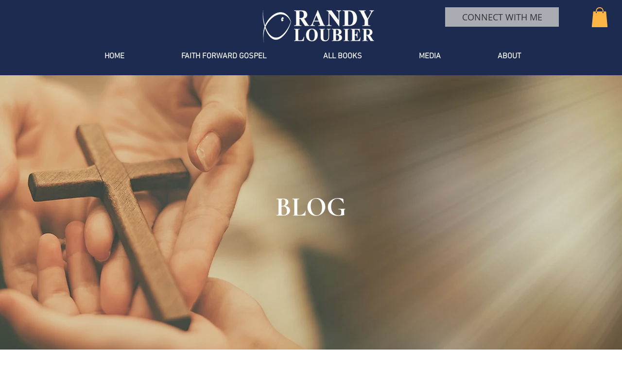

--- FILE ---
content_type: text/css; charset=utf-8
request_url: https://www.randyloubier.com/_serverless/pro-gallery-css-v4-server/layoutCss?ver=2&id=comp-lj9hvdqq&items=0_530_397.5%7C0_1024_1024%7C0_530_397.5%7C0_530_397.5%7C0_3024_4032%7C0_640_480%7C0_3000_2250%7C0_1038_1380&container=804.625_1040_4036_720&options=gallerySizeType:px%7CgallerySizePx:1060%7CimageMargin:32%7CisRTL:false%7CtextBoxWidthPercent:50%7CcalculateTextBoxWidthMode:PERCENT%7CgalleryLayout:2%7CtitlePlacement:SHOW_ON_THE_LEFT%7CnumberOfImagesPerRow:1%7CgridStyle:1%7CcubeRatio:1.3333333333333333
body_size: -193
content:
#pro-gallery-comp-lj9hvdqq [data-hook="item-container"][data-idx="0"].gallery-item-container{opacity: 1 !important;display: block !important;transition: opacity .2s ease !important;top: 0px !important;left: 0px !important;right: auto !important;height: 378px !important;width: 1040px !important;} #pro-gallery-comp-lj9hvdqq [data-hook="item-container"][data-idx="0"] .gallery-item-common-info-outer{height: 100% !important;} #pro-gallery-comp-lj9hvdqq [data-hook="item-container"][data-idx="0"] .gallery-item-common-info{height: 100% !important;width: 536px !important;} #pro-gallery-comp-lj9hvdqq [data-hook="item-container"][data-idx="0"] .gallery-item-wrapper{width: 504px !important;height: 378px !important;margin: 0 !important;} #pro-gallery-comp-lj9hvdqq [data-hook="item-container"][data-idx="0"] .gallery-item-content{width: 504px !important;height: 378px !important;margin: 0px 0px !important;opacity: 1 !important;} #pro-gallery-comp-lj9hvdqq [data-hook="item-container"][data-idx="0"] .gallery-item-hover{width: 504px !important;height: 378px !important;opacity: 1 !important;} #pro-gallery-comp-lj9hvdqq [data-hook="item-container"][data-idx="0"] .item-hover-flex-container{width: 504px !important;height: 378px !important;margin: 0px 0px !important;opacity: 1 !important;} #pro-gallery-comp-lj9hvdqq [data-hook="item-container"][data-idx="0"] .gallery-item-wrapper img{width: 100% !important;height: 100% !important;opacity: 1 !important;} #pro-gallery-comp-lj9hvdqq [data-hook="item-container"][data-idx="1"].gallery-item-container{opacity: 1 !important;display: block !important;transition: opacity .2s ease !important;top: 410px !important;left: 0px !important;right: auto !important;height: 378px !important;width: 1040px !important;} #pro-gallery-comp-lj9hvdqq [data-hook="item-container"][data-idx="1"] .gallery-item-common-info-outer{height: 100% !important;} #pro-gallery-comp-lj9hvdqq [data-hook="item-container"][data-idx="1"] .gallery-item-common-info{height: 100% !important;width: 536px !important;} #pro-gallery-comp-lj9hvdqq [data-hook="item-container"][data-idx="1"] .gallery-item-wrapper{width: 504px !important;height: 378px !important;margin: 0 !important;} #pro-gallery-comp-lj9hvdqq [data-hook="item-container"][data-idx="1"] .gallery-item-content{width: 504px !important;height: 378px !important;margin: 0px 0px !important;opacity: 1 !important;} #pro-gallery-comp-lj9hvdqq [data-hook="item-container"][data-idx="1"] .gallery-item-hover{width: 504px !important;height: 378px !important;opacity: 1 !important;} #pro-gallery-comp-lj9hvdqq [data-hook="item-container"][data-idx="1"] .item-hover-flex-container{width: 504px !important;height: 378px !important;margin: 0px 0px !important;opacity: 1 !important;} #pro-gallery-comp-lj9hvdqq [data-hook="item-container"][data-idx="1"] .gallery-item-wrapper img{width: 100% !important;height: 100% !important;opacity: 1 !important;} #pro-gallery-comp-lj9hvdqq [data-hook="item-container"][data-idx="2"].gallery-item-container{opacity: 1 !important;display: block !important;transition: opacity .2s ease !important;top: 820px !important;left: 0px !important;right: auto !important;height: 378px !important;width: 1040px !important;} #pro-gallery-comp-lj9hvdqq [data-hook="item-container"][data-idx="2"] .gallery-item-common-info-outer{height: 100% !important;} #pro-gallery-comp-lj9hvdqq [data-hook="item-container"][data-idx="2"] .gallery-item-common-info{height: 100% !important;width: 536px !important;} #pro-gallery-comp-lj9hvdqq [data-hook="item-container"][data-idx="2"] .gallery-item-wrapper{width: 504px !important;height: 378px !important;margin: 0 !important;} #pro-gallery-comp-lj9hvdqq [data-hook="item-container"][data-idx="2"] .gallery-item-content{width: 504px !important;height: 378px !important;margin: 0px 0px !important;opacity: 1 !important;} #pro-gallery-comp-lj9hvdqq [data-hook="item-container"][data-idx="2"] .gallery-item-hover{width: 504px !important;height: 378px !important;opacity: 1 !important;} #pro-gallery-comp-lj9hvdqq [data-hook="item-container"][data-idx="2"] .item-hover-flex-container{width: 504px !important;height: 378px !important;margin: 0px 0px !important;opacity: 1 !important;} #pro-gallery-comp-lj9hvdqq [data-hook="item-container"][data-idx="2"] .gallery-item-wrapper img{width: 100% !important;height: 100% !important;opacity: 1 !important;} #pro-gallery-comp-lj9hvdqq [data-hook="item-container"][data-idx="3"]{display: none !important;} #pro-gallery-comp-lj9hvdqq [data-hook="item-container"][data-idx="4"]{display: none !important;} #pro-gallery-comp-lj9hvdqq [data-hook="item-container"][data-idx="5"]{display: none !important;} #pro-gallery-comp-lj9hvdqq [data-hook="item-container"][data-idx="6"]{display: none !important;} #pro-gallery-comp-lj9hvdqq [data-hook="item-container"][data-idx="7"]{display: none !important;} #pro-gallery-comp-lj9hvdqq .pro-gallery-prerender{height:3248px !important;}#pro-gallery-comp-lj9hvdqq {height:3248px !important; width:1040px !important;}#pro-gallery-comp-lj9hvdqq .pro-gallery-margin-container {height:3248px !important;}#pro-gallery-comp-lj9hvdqq .pro-gallery {height:3248px !important; width:1040px !important;}#pro-gallery-comp-lj9hvdqq .pro-gallery-parent-container {height:3248px !important; width:1072px !important;}